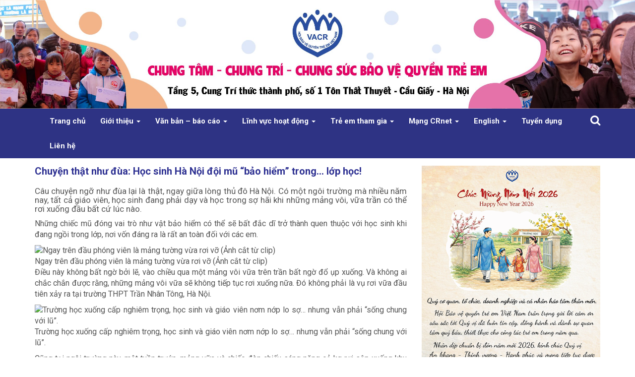

--- FILE ---
content_type: text/html; charset=UTF-8
request_url: http://treemviet.vn/chuyen-that-nhu-dua-hoc-sinh-ha-noi-doi-mu-bao-hiem-trong-lop-hoc/
body_size: 17477
content:
<!DOCTYPE html>
<html lang="vi" >
<head>
	<meta charset="UTF-8">
	<link rel="profile" href="http://gmgp.org/xfn/11" />
	<link rel="pingback" href="http://treemviet.vn/xmlrpc.php" />
	<meta name="viewport" content="width=device-width, initial-scale=1">
	<link rel="icon" href="http://treemviet.vn/wp-content/themes/treemviet/images/favicon.png" type="image/x-icon" />
	<link rel="shortcut icon" href="http://treemviet.vn/wp-content/themes/treemviet/images/favicon.png" type="image/x-icon" />
	<meta name='robots' content='index, follow, max-image-preview:large, max-snippet:-1, max-video-preview:-1' />

	<!-- This site is optimized with the Yoast SEO plugin v24.4 - https://yoast.com/wordpress/plugins/seo/ -->
	<title>Chuyện thật như đùa: Học sinh Hà Nội đội mũ “bảo hiểm” trong... lớp học! - Trẻ em Việt</title>
	<link rel="canonical" href="http://treemviet.vn/chuyen-that-nhu-dua-hoc-sinh-ha-noi-doi-mu-bao-hiem-trong-lop-hoc/" />
	<meta property="og:locale" content="vi_VN" />
	<meta property="og:type" content="article" />
	<meta property="og:title" content="Chuyện thật như đùa: Học sinh Hà Nội đội mũ “bảo hiểm” trong... lớp học! - Trẻ em Việt" />
	<meta property="og:description" content="Câu chuyện ngỡ như đùa lại là thật, ngay giữa lòng thủ đô Hà Nội. Có một ngôi trường mà nhiều năm nay, tất cả giáo viên, học sinh đang phải dạy và học trong sợ hãi khi những mảng vôi, vữa trần có thể rơi xuống đầu bất cứ lúc nào. Những chiếc mũ [&hellip;]" />
	<meta property="og:url" content="http://treemviet.vn/chuyen-that-nhu-dua-hoc-sinh-ha-noi-doi-mu-bao-hiem-trong-lop-hoc/" />
	<meta property="og:site_name" content="Trẻ em Việt" />
	<meta property="article:published_time" content="2017-10-22T14:54:57+00:00" />
	<meta property="og:image" content="http://treemviet.vn/wp-content/uploads/2017/10/photo-1-1508637554430.jpg" />
	<meta property="og:image:width" content="640" />
	<meta property="og:image:height" content="324" />
	<meta property="og:image:type" content="image/jpeg" />
	<meta name="author" content="manhhv" />
	<meta name="twitter:card" content="summary_large_image" />
	<meta name="twitter:label1" content="Được viết bởi" />
	<meta name="twitter:data1" content="manhhv" />
	<meta name="twitter:label2" content="Ước tính thời gian đọc" />
	<meta name="twitter:data2" content="4 phút" />
	<script type="application/ld+json" class="yoast-schema-graph">{"@context":"https://schema.org","@graph":[{"@type":"WebPage","@id":"http://treemviet.vn/chuyen-that-nhu-dua-hoc-sinh-ha-noi-doi-mu-bao-hiem-trong-lop-hoc/","url":"http://treemviet.vn/chuyen-that-nhu-dua-hoc-sinh-ha-noi-doi-mu-bao-hiem-trong-lop-hoc/","name":"Chuyện thật như đùa: Học sinh Hà Nội đội mũ “bảo hiểm” trong... lớp học! - Trẻ em Việt","isPartOf":{"@id":"http://treemviet.vn/#website"},"primaryImageOfPage":{"@id":"http://treemviet.vn/chuyen-that-nhu-dua-hoc-sinh-ha-noi-doi-mu-bao-hiem-trong-lop-hoc/#primaryimage"},"image":{"@id":"http://treemviet.vn/chuyen-that-nhu-dua-hoc-sinh-ha-noi-doi-mu-bao-hiem-trong-lop-hoc/#primaryimage"},"thumbnailUrl":"http://treemviet.vn/wp-content/uploads/2017/10/photo-1-1508637554430.jpg","datePublished":"2017-10-22T14:54:57+00:00","author":{"@id":"http://treemviet.vn/#/schema/person/ab2a44a0fdd47bdb17eaf0f172c2159e"},"breadcrumb":{"@id":"http://treemviet.vn/chuyen-that-nhu-dua-hoc-sinh-ha-noi-doi-mu-bao-hiem-trong-lop-hoc/#breadcrumb"},"inLanguage":"vi","potentialAction":[{"@type":"ReadAction","target":["http://treemviet.vn/chuyen-that-nhu-dua-hoc-sinh-ha-noi-doi-mu-bao-hiem-trong-lop-hoc/"]}]},{"@type":"ImageObject","inLanguage":"vi","@id":"http://treemviet.vn/chuyen-that-nhu-dua-hoc-sinh-ha-noi-doi-mu-bao-hiem-trong-lop-hoc/#primaryimage","url":"http://treemviet.vn/wp-content/uploads/2017/10/photo-1-1508637554430.jpg","contentUrl":"http://treemviet.vn/wp-content/uploads/2017/10/photo-1-1508637554430.jpg","width":640,"height":324},{"@type":"BreadcrumbList","@id":"http://treemviet.vn/chuyen-that-nhu-dua-hoc-sinh-ha-noi-doi-mu-bao-hiem-trong-lop-hoc/#breadcrumb","itemListElement":[{"@type":"ListItem","position":1,"name":"Trang chủ","item":"http://treemviet.vn/"},{"@type":"ListItem","position":2,"name":"Chuyện thật như đùa: Học sinh Hà Nội đội mũ “bảo hiểm” trong&#8230; lớp học!"}]},{"@type":"WebSite","@id":"http://treemviet.vn/#website","url":"http://treemviet.vn/","name":"Trẻ em Việt","description":"Hội Bảo Vệ Quyền Trẻ Em Việt Nam","potentialAction":[{"@type":"SearchAction","target":{"@type":"EntryPoint","urlTemplate":"http://treemviet.vn/?s={search_term_string}"},"query-input":{"@type":"PropertyValueSpecification","valueRequired":true,"valueName":"search_term_string"}}],"inLanguage":"vi"},{"@type":"Person","@id":"http://treemviet.vn/#/schema/person/ab2a44a0fdd47bdb17eaf0f172c2159e","name":"manhhv","image":{"@type":"ImageObject","inLanguage":"vi","@id":"http://treemviet.vn/#/schema/person/image/","url":"https://secure.gravatar.com/avatar/4c6fa551d17608e1e9cb758a4338dc7d0d3b49377fa0f2b6c4942454992ce5a5?s=96&d=mm&r=g","contentUrl":"https://secure.gravatar.com/avatar/4c6fa551d17608e1e9cb758a4338dc7d0d3b49377fa0f2b6c4942454992ce5a5?s=96&d=mm&r=g","caption":"manhhv"},"url":"http://treemviet.vn/author/manhhv/"}]}</script>
	<!-- / Yoast SEO plugin. -->


<link rel='dns-prefetch' href='//fonts.googleapis.com' />
<link rel="alternate" type="application/rss+xml" title="Dòng thông tin Trẻ em Việt &raquo;" href="http://treemviet.vn/feed/" />
<link rel="alternate" type="application/rss+xml" title="Trẻ em Việt &raquo; Dòng bình luận" href="http://treemviet.vn/comments/feed/" />
<link rel="alternate" type="application/rss+xml" title="Trẻ em Việt &raquo; Chuyện thật như đùa: Học sinh Hà Nội đội mũ “bảo hiểm” trong&#8230; lớp học! Dòng bình luận" href="http://treemviet.vn/chuyen-that-nhu-dua-hoc-sinh-ha-noi-doi-mu-bao-hiem-trong-lop-hoc/feed/" />
<link rel="alternate" title="oNhúng (JSON)" type="application/json+oembed" href="http://treemviet.vn/wp-json/oembed/1.0/embed?url=http%3A%2F%2Ftreemviet.vn%2Fchuyen-that-nhu-dua-hoc-sinh-ha-noi-doi-mu-bao-hiem-trong-lop-hoc%2F" />
<link rel="alternate" title="oNhúng (XML)" type="text/xml+oembed" href="http://treemviet.vn/wp-json/oembed/1.0/embed?url=http%3A%2F%2Ftreemviet.vn%2Fchuyen-that-nhu-dua-hoc-sinh-ha-noi-doi-mu-bao-hiem-trong-lop-hoc%2F&#038;format=xml" />
<style id='wp-img-auto-sizes-contain-inline-css' type='text/css'>
img:is([sizes=auto i],[sizes^="auto," i]){contain-intrinsic-size:3000px 1500px}
/*# sourceURL=wp-img-auto-sizes-contain-inline-css */
</style>
<style id='wp-emoji-styles-inline-css' type='text/css'>

	img.wp-smiley, img.emoji {
		display: inline !important;
		border: none !important;
		box-shadow: none !important;
		height: 1em !important;
		width: 1em !important;
		margin: 0 0.07em !important;
		vertical-align: -0.1em !important;
		background: none !important;
		padding: 0 !important;
	}
/*# sourceURL=wp-emoji-styles-inline-css */
</style>
<style id='wp-block-library-inline-css' type='text/css'>
:root{--wp-block-synced-color:#7a00df;--wp-block-synced-color--rgb:122,0,223;--wp-bound-block-color:var(--wp-block-synced-color);--wp-editor-canvas-background:#ddd;--wp-admin-theme-color:#007cba;--wp-admin-theme-color--rgb:0,124,186;--wp-admin-theme-color-darker-10:#006ba1;--wp-admin-theme-color-darker-10--rgb:0,107,160.5;--wp-admin-theme-color-darker-20:#005a87;--wp-admin-theme-color-darker-20--rgb:0,90,135;--wp-admin-border-width-focus:2px}@media (min-resolution:192dpi){:root{--wp-admin-border-width-focus:1.5px}}.wp-element-button{cursor:pointer}:root .has-very-light-gray-background-color{background-color:#eee}:root .has-very-dark-gray-background-color{background-color:#313131}:root .has-very-light-gray-color{color:#eee}:root .has-very-dark-gray-color{color:#313131}:root .has-vivid-green-cyan-to-vivid-cyan-blue-gradient-background{background:linear-gradient(135deg,#00d084,#0693e3)}:root .has-purple-crush-gradient-background{background:linear-gradient(135deg,#34e2e4,#4721fb 50%,#ab1dfe)}:root .has-hazy-dawn-gradient-background{background:linear-gradient(135deg,#faaca8,#dad0ec)}:root .has-subdued-olive-gradient-background{background:linear-gradient(135deg,#fafae1,#67a671)}:root .has-atomic-cream-gradient-background{background:linear-gradient(135deg,#fdd79a,#004a59)}:root .has-nightshade-gradient-background{background:linear-gradient(135deg,#330968,#31cdcf)}:root .has-midnight-gradient-background{background:linear-gradient(135deg,#020381,#2874fc)}:root{--wp--preset--font-size--normal:16px;--wp--preset--font-size--huge:42px}.has-regular-font-size{font-size:1em}.has-larger-font-size{font-size:2.625em}.has-normal-font-size{font-size:var(--wp--preset--font-size--normal)}.has-huge-font-size{font-size:var(--wp--preset--font-size--huge)}.has-text-align-center{text-align:center}.has-text-align-left{text-align:left}.has-text-align-right{text-align:right}.has-fit-text{white-space:nowrap!important}#end-resizable-editor-section{display:none}.aligncenter{clear:both}.items-justified-left{justify-content:flex-start}.items-justified-center{justify-content:center}.items-justified-right{justify-content:flex-end}.items-justified-space-between{justify-content:space-between}.screen-reader-text{border:0;clip-path:inset(50%);height:1px;margin:-1px;overflow:hidden;padding:0;position:absolute;width:1px;word-wrap:normal!important}.screen-reader-text:focus{background-color:#ddd;clip-path:none;color:#444;display:block;font-size:1em;height:auto;left:5px;line-height:normal;padding:15px 23px 14px;text-decoration:none;top:5px;width:auto;z-index:100000}html :where(.has-border-color){border-style:solid}html :where([style*=border-top-color]){border-top-style:solid}html :where([style*=border-right-color]){border-right-style:solid}html :where([style*=border-bottom-color]){border-bottom-style:solid}html :where([style*=border-left-color]){border-left-style:solid}html :where([style*=border-width]){border-style:solid}html :where([style*=border-top-width]){border-top-style:solid}html :where([style*=border-right-width]){border-right-style:solid}html :where([style*=border-bottom-width]){border-bottom-style:solid}html :where([style*=border-left-width]){border-left-style:solid}html :where(img[class*=wp-image-]){height:auto;max-width:100%}:where(figure){margin:0 0 1em}html :where(.is-position-sticky){--wp-admin--admin-bar--position-offset:var(--wp-admin--admin-bar--height,0px)}@media screen and (max-width:600px){html :where(.is-position-sticky){--wp-admin--admin-bar--position-offset:0px}}

/*# sourceURL=wp-block-library-inline-css */
</style><style id='global-styles-inline-css' type='text/css'>
:root{--wp--preset--aspect-ratio--square: 1;--wp--preset--aspect-ratio--4-3: 4/3;--wp--preset--aspect-ratio--3-4: 3/4;--wp--preset--aspect-ratio--3-2: 3/2;--wp--preset--aspect-ratio--2-3: 2/3;--wp--preset--aspect-ratio--16-9: 16/9;--wp--preset--aspect-ratio--9-16: 9/16;--wp--preset--color--black: #000000;--wp--preset--color--cyan-bluish-gray: #abb8c3;--wp--preset--color--white: #ffffff;--wp--preset--color--pale-pink: #f78da7;--wp--preset--color--vivid-red: #cf2e2e;--wp--preset--color--luminous-vivid-orange: #ff6900;--wp--preset--color--luminous-vivid-amber: #fcb900;--wp--preset--color--light-green-cyan: #7bdcb5;--wp--preset--color--vivid-green-cyan: #00d084;--wp--preset--color--pale-cyan-blue: #8ed1fc;--wp--preset--color--vivid-cyan-blue: #0693e3;--wp--preset--color--vivid-purple: #9b51e0;--wp--preset--gradient--vivid-cyan-blue-to-vivid-purple: linear-gradient(135deg,rgb(6,147,227) 0%,rgb(155,81,224) 100%);--wp--preset--gradient--light-green-cyan-to-vivid-green-cyan: linear-gradient(135deg,rgb(122,220,180) 0%,rgb(0,208,130) 100%);--wp--preset--gradient--luminous-vivid-amber-to-luminous-vivid-orange: linear-gradient(135deg,rgb(252,185,0) 0%,rgb(255,105,0) 100%);--wp--preset--gradient--luminous-vivid-orange-to-vivid-red: linear-gradient(135deg,rgb(255,105,0) 0%,rgb(207,46,46) 100%);--wp--preset--gradient--very-light-gray-to-cyan-bluish-gray: linear-gradient(135deg,rgb(238,238,238) 0%,rgb(169,184,195) 100%);--wp--preset--gradient--cool-to-warm-spectrum: linear-gradient(135deg,rgb(74,234,220) 0%,rgb(151,120,209) 20%,rgb(207,42,186) 40%,rgb(238,44,130) 60%,rgb(251,105,98) 80%,rgb(254,248,76) 100%);--wp--preset--gradient--blush-light-purple: linear-gradient(135deg,rgb(255,206,236) 0%,rgb(152,150,240) 100%);--wp--preset--gradient--blush-bordeaux: linear-gradient(135deg,rgb(254,205,165) 0%,rgb(254,45,45) 50%,rgb(107,0,62) 100%);--wp--preset--gradient--luminous-dusk: linear-gradient(135deg,rgb(255,203,112) 0%,rgb(199,81,192) 50%,rgb(65,88,208) 100%);--wp--preset--gradient--pale-ocean: linear-gradient(135deg,rgb(255,245,203) 0%,rgb(182,227,212) 50%,rgb(51,167,181) 100%);--wp--preset--gradient--electric-grass: linear-gradient(135deg,rgb(202,248,128) 0%,rgb(113,206,126) 100%);--wp--preset--gradient--midnight: linear-gradient(135deg,rgb(2,3,129) 0%,rgb(40,116,252) 100%);--wp--preset--font-size--small: 13px;--wp--preset--font-size--medium: 20px;--wp--preset--font-size--large: 36px;--wp--preset--font-size--x-large: 42px;--wp--preset--spacing--20: 0.44rem;--wp--preset--spacing--30: 0.67rem;--wp--preset--spacing--40: 1rem;--wp--preset--spacing--50: 1.5rem;--wp--preset--spacing--60: 2.25rem;--wp--preset--spacing--70: 3.38rem;--wp--preset--spacing--80: 5.06rem;--wp--preset--shadow--natural: 6px 6px 9px rgba(0, 0, 0, 0.2);--wp--preset--shadow--deep: 12px 12px 50px rgba(0, 0, 0, 0.4);--wp--preset--shadow--sharp: 6px 6px 0px rgba(0, 0, 0, 0.2);--wp--preset--shadow--outlined: 6px 6px 0px -3px rgb(255, 255, 255), 6px 6px rgb(0, 0, 0);--wp--preset--shadow--crisp: 6px 6px 0px rgb(0, 0, 0);}:where(.is-layout-flex){gap: 0.5em;}:where(.is-layout-grid){gap: 0.5em;}body .is-layout-flex{display: flex;}.is-layout-flex{flex-wrap: wrap;align-items: center;}.is-layout-flex > :is(*, div){margin: 0;}body .is-layout-grid{display: grid;}.is-layout-grid > :is(*, div){margin: 0;}:where(.wp-block-columns.is-layout-flex){gap: 2em;}:where(.wp-block-columns.is-layout-grid){gap: 2em;}:where(.wp-block-post-template.is-layout-flex){gap: 1.25em;}:where(.wp-block-post-template.is-layout-grid){gap: 1.25em;}.has-black-color{color: var(--wp--preset--color--black) !important;}.has-cyan-bluish-gray-color{color: var(--wp--preset--color--cyan-bluish-gray) !important;}.has-white-color{color: var(--wp--preset--color--white) !important;}.has-pale-pink-color{color: var(--wp--preset--color--pale-pink) !important;}.has-vivid-red-color{color: var(--wp--preset--color--vivid-red) !important;}.has-luminous-vivid-orange-color{color: var(--wp--preset--color--luminous-vivid-orange) !important;}.has-luminous-vivid-amber-color{color: var(--wp--preset--color--luminous-vivid-amber) !important;}.has-light-green-cyan-color{color: var(--wp--preset--color--light-green-cyan) !important;}.has-vivid-green-cyan-color{color: var(--wp--preset--color--vivid-green-cyan) !important;}.has-pale-cyan-blue-color{color: var(--wp--preset--color--pale-cyan-blue) !important;}.has-vivid-cyan-blue-color{color: var(--wp--preset--color--vivid-cyan-blue) !important;}.has-vivid-purple-color{color: var(--wp--preset--color--vivid-purple) !important;}.has-black-background-color{background-color: var(--wp--preset--color--black) !important;}.has-cyan-bluish-gray-background-color{background-color: var(--wp--preset--color--cyan-bluish-gray) !important;}.has-white-background-color{background-color: var(--wp--preset--color--white) !important;}.has-pale-pink-background-color{background-color: var(--wp--preset--color--pale-pink) !important;}.has-vivid-red-background-color{background-color: var(--wp--preset--color--vivid-red) !important;}.has-luminous-vivid-orange-background-color{background-color: var(--wp--preset--color--luminous-vivid-orange) !important;}.has-luminous-vivid-amber-background-color{background-color: var(--wp--preset--color--luminous-vivid-amber) !important;}.has-light-green-cyan-background-color{background-color: var(--wp--preset--color--light-green-cyan) !important;}.has-vivid-green-cyan-background-color{background-color: var(--wp--preset--color--vivid-green-cyan) !important;}.has-pale-cyan-blue-background-color{background-color: var(--wp--preset--color--pale-cyan-blue) !important;}.has-vivid-cyan-blue-background-color{background-color: var(--wp--preset--color--vivid-cyan-blue) !important;}.has-vivid-purple-background-color{background-color: var(--wp--preset--color--vivid-purple) !important;}.has-black-border-color{border-color: var(--wp--preset--color--black) !important;}.has-cyan-bluish-gray-border-color{border-color: var(--wp--preset--color--cyan-bluish-gray) !important;}.has-white-border-color{border-color: var(--wp--preset--color--white) !important;}.has-pale-pink-border-color{border-color: var(--wp--preset--color--pale-pink) !important;}.has-vivid-red-border-color{border-color: var(--wp--preset--color--vivid-red) !important;}.has-luminous-vivid-orange-border-color{border-color: var(--wp--preset--color--luminous-vivid-orange) !important;}.has-luminous-vivid-amber-border-color{border-color: var(--wp--preset--color--luminous-vivid-amber) !important;}.has-light-green-cyan-border-color{border-color: var(--wp--preset--color--light-green-cyan) !important;}.has-vivid-green-cyan-border-color{border-color: var(--wp--preset--color--vivid-green-cyan) !important;}.has-pale-cyan-blue-border-color{border-color: var(--wp--preset--color--pale-cyan-blue) !important;}.has-vivid-cyan-blue-border-color{border-color: var(--wp--preset--color--vivid-cyan-blue) !important;}.has-vivid-purple-border-color{border-color: var(--wp--preset--color--vivid-purple) !important;}.has-vivid-cyan-blue-to-vivid-purple-gradient-background{background: var(--wp--preset--gradient--vivid-cyan-blue-to-vivid-purple) !important;}.has-light-green-cyan-to-vivid-green-cyan-gradient-background{background: var(--wp--preset--gradient--light-green-cyan-to-vivid-green-cyan) !important;}.has-luminous-vivid-amber-to-luminous-vivid-orange-gradient-background{background: var(--wp--preset--gradient--luminous-vivid-amber-to-luminous-vivid-orange) !important;}.has-luminous-vivid-orange-to-vivid-red-gradient-background{background: var(--wp--preset--gradient--luminous-vivid-orange-to-vivid-red) !important;}.has-very-light-gray-to-cyan-bluish-gray-gradient-background{background: var(--wp--preset--gradient--very-light-gray-to-cyan-bluish-gray) !important;}.has-cool-to-warm-spectrum-gradient-background{background: var(--wp--preset--gradient--cool-to-warm-spectrum) !important;}.has-blush-light-purple-gradient-background{background: var(--wp--preset--gradient--blush-light-purple) !important;}.has-blush-bordeaux-gradient-background{background: var(--wp--preset--gradient--blush-bordeaux) !important;}.has-luminous-dusk-gradient-background{background: var(--wp--preset--gradient--luminous-dusk) !important;}.has-pale-ocean-gradient-background{background: var(--wp--preset--gradient--pale-ocean) !important;}.has-electric-grass-gradient-background{background: var(--wp--preset--gradient--electric-grass) !important;}.has-midnight-gradient-background{background: var(--wp--preset--gradient--midnight) !important;}.has-small-font-size{font-size: var(--wp--preset--font-size--small) !important;}.has-medium-font-size{font-size: var(--wp--preset--font-size--medium) !important;}.has-large-font-size{font-size: var(--wp--preset--font-size--large) !important;}.has-x-large-font-size{font-size: var(--wp--preset--font-size--x-large) !important;}
/*# sourceURL=global-styles-inline-css */
</style>

<style id='classic-theme-styles-inline-css' type='text/css'>
/*! This file is auto-generated */
.wp-block-button__link{color:#fff;background-color:#32373c;border-radius:9999px;box-shadow:none;text-decoration:none;padding:calc(.667em + 2px) calc(1.333em + 2px);font-size:1.125em}.wp-block-file__button{background:#32373c;color:#fff;text-decoration:none}
/*# sourceURL=/wp-includes/css/classic-themes.min.css */
</style>
<link rel='stylesheet' id='reset-css-css' href='http://treemviet.vn/wp-content/themes/treemviet/css/reset.css?ver=6.9' type='text/css' media='all' />
<link rel='stylesheet' id='icofont-css-css' href='http://treemviet.vn/wp-content/themes/treemviet/css/icofont.css?ver=6.9' type='text/css' media='all' />
<link rel='stylesheet' id='fontawesome-css-css' href='http://treemviet.vn/wp-content/themes/treemviet/css/font-awesome.min.css?ver=6.9' type='text/css' media='all' />
<link rel='stylesheet' id='bootstrap-css-css' href='http://treemviet.vn/wp-content/themes/treemviet/css/bootstrap.min.css?ver=6.9' type='text/css' media='all' />
<link rel='stylesheet' id='jquery-ui-css-css' href='http://treemviet.vn/wp-content/themes/treemviet/css/jquery-ui.min.css?ver=6.9' type='text/css' media='all' />
<link rel='stylesheet' id='slick-css-css' href='http://treemviet.vn/wp-content/themes/treemviet/plugins/slick/slick.css?ver=6.9' type='text/css' media='all' />
<link rel='stylesheet' id='slick-theme-css-css' href='http://treemviet.vn/wp-content/themes/treemviet/plugins/slick/slick-theme.css?ver=6.9' type='text/css' media='all' />
<link rel='stylesheet' id='style-main-css-css' href='http://treemviet.vn/wp-content/themes/treemviet/style.css?ver=6.9' type='text/css' media='all' />
<link rel='stylesheet' id='media-css-css' href='http://treemviet.vn/wp-content/themes/treemviet/css/media.css?ver=6.9' type='text/css' media='all' />
<link rel='stylesheet' id='roboto-font-style-css-css' href='https://fonts.googleapis.com/css?family=Roboto%3A400%2C700%2C700i&#038;subset=vietnamese&#038;ver=6.9' type='text/css' media='all' />
<style id='akismet-widget-style-inline-css' type='text/css'>

			.a-stats {
				--akismet-color-mid-green: #357b49;
				--akismet-color-white: #fff;
				--akismet-color-light-grey: #f6f7f7;

				max-width: 350px;
				width: auto;
			}

			.a-stats * {
				all: unset;
				box-sizing: border-box;
			}

			.a-stats strong {
				font-weight: 600;
			}

			.a-stats a.a-stats__link,
			.a-stats a.a-stats__link:visited,
			.a-stats a.a-stats__link:active {
				background: var(--akismet-color-mid-green);
				border: none;
				box-shadow: none;
				border-radius: 8px;
				color: var(--akismet-color-white);
				cursor: pointer;
				display: block;
				font-family: -apple-system, BlinkMacSystemFont, 'Segoe UI', 'Roboto', 'Oxygen-Sans', 'Ubuntu', 'Cantarell', 'Helvetica Neue', sans-serif;
				font-weight: 500;
				padding: 12px;
				text-align: center;
				text-decoration: none;
				transition: all 0.2s ease;
			}

			/* Extra specificity to deal with TwentyTwentyOne focus style */
			.widget .a-stats a.a-stats__link:focus {
				background: var(--akismet-color-mid-green);
				color: var(--akismet-color-white);
				text-decoration: none;
			}

			.a-stats a.a-stats__link:hover {
				filter: brightness(110%);
				box-shadow: 0 4px 12px rgba(0, 0, 0, 0.06), 0 0 2px rgba(0, 0, 0, 0.16);
			}

			.a-stats .count {
				color: var(--akismet-color-white);
				display: block;
				font-size: 1.5em;
				line-height: 1.4;
				padding: 0 13px;
				white-space: nowrap;
			}
		
/*# sourceURL=akismet-widget-style-inline-css */
</style>
<link rel='stylesheet' id='__EPYT__style-css' href='http://treemviet.vn/wp-content/plugins/youtube-embed-plus/styles/ytprefs.min.css?ver=14.2.1.3' type='text/css' media='all' />
<style id='__EPYT__style-inline-css' type='text/css'>

                .epyt-gallery-thumb {
                        width: 33.333%;
                }
                
/*# sourceURL=__EPYT__style-inline-css */
</style>
<script type="text/javascript" src="http://treemviet.vn/wp-includes/js/jquery/jquery.min.js?ver=3.7.1" id="jquery-core-js"></script>
<script type="text/javascript" src="http://treemviet.vn/wp-includes/js/jquery/jquery-migrate.min.js?ver=3.4.1" id="jquery-migrate-js"></script>
<script type="text/javascript" id="__ytprefs__-js-extra">
/* <![CDATA[ */
var _EPYT_ = {"ajaxurl":"http://treemviet.vn/wp-admin/admin-ajax.php","security":"3d77cf977e","gallery_scrolloffset":"20","eppathtoscripts":"http://treemviet.vn/wp-content/plugins/youtube-embed-plus/scripts/","eppath":"http://treemviet.vn/wp-content/plugins/youtube-embed-plus/","epresponsiveselector":"[\"iframe.__youtube_prefs_widget__\"]","epdovol":"1","version":"14.2.1.3","evselector":"iframe.__youtube_prefs__[src], iframe[src*=\"youtube.com/embed/\"], iframe[src*=\"youtube-nocookie.com/embed/\"]","ajax_compat":"","maxres_facade":"eager","ytapi_load":"light","pause_others":"","stopMobileBuffer":"1","facade_mode":"","not_live_on_channel":"","vi_active":"","vi_js_posttypes":[]};
//# sourceURL=__ytprefs__-js-extra
/* ]]> */
</script>
<script type="text/javascript" src="http://treemviet.vn/wp-content/plugins/youtube-embed-plus/scripts/ytprefs.min.js?ver=14.2.1.3" id="__ytprefs__-js"></script>
<link rel="https://api.w.org/" href="http://treemviet.vn/wp-json/" /><link rel="alternate" title="JSON" type="application/json" href="http://treemviet.vn/wp-json/wp/v2/posts/311" /><link rel="EditURI" type="application/rsd+xml" title="RSD" href="http://treemviet.vn/xmlrpc.php?rsd" />
<meta name="generator" content="WordPress 6.9" />
<link rel='shortlink' href='http://treemviet.vn/?p=311' />
<script async src="https://pagead2.googlesyndication.com/pagead/js/adsbygoogle.js?client=ca-pub-1217260016319810"
     crossorigin="anonymous"></script><style type="text/css">.recentcomments a{display:inline !important;padding:0 !important;margin:0 !important;}</style>	<!-- Google Tag Manager -->
	<script>(function(w,d,s,l,i){w[l]=w[l]||[];w[l].push({'gtm.start':
	new Date().getTime(),event:'gtm.js'});var f=d.getElementsByTagName(s)[0],
	j=d.createElement(s),dl=l!='dataLayer'?'&l='+l:'';j.async=true;j.src=
	'https://www.googletagmanager.com/gtm.js?id='+i+dl;f.parentNode.insertBefore(j,f);
	})(window,document,'script','dataLayer','GTM-TBHQ2QBJ');</script>
	<!-- End Google Tag Manager -->
	<!-- Global site tag (gtag.js) - Google Analytics -->
	<script async src="https://www.googletagmanager.com/gtag/js?id=UA-108450264-1"></script>
	<script>
	  window.dataLayer = window.dataLayer || [];
	  function gtag(){dataLayer.push(arguments);}
	  gtag('js', new Date());

	  gtag('config', 'UA-108450264-1');
	</script>
	<meta name="google-site-verification" content="NzMnpYsONDAEAgysqqHUeTqni3ACWlVybrsL7J76XhI" />
</head>
<body class="wp-singular post-template-default single single-post postid-311 single-format-standard wp-theme-treemviet" >
	<!-- Google Tag Manager (noscript) -->
	<noscript><iframe src="https://www.googletagmanager.com/ns.html?id=GTM-TBHQ2QBJ"
	height="0" width="0" style="display:none;visibility:hidden"></iframe></noscript>
	<!-- End Google Tag Manager (noscript) -->
	<header id="header">
		<img src="http://treemviet.vn/wp-content/themes/treemviet/images/banner-tren.jpg" class="img-responsive" alt="Banner">
	</header><!-- /Header -->

	<nav class="navbar menu" role="navigation">
		<div class="container">
			<!-- Brand and toggle get grouped for better mobile display -->
			<div class="inner">
				<div class="navbar-header">
					<button type="button" class="navbar-toggle" data-toggle="collapse" data-target=".navbar-ex1-collapse">
						<span class="sr-only">Toggle navigation</span>
						<span class="icon-bar top"></span>
						<span class="icon-bar middle"></span>
						<span class="icon-bar bottom"></span>
					</button>
				</div>

				<!-- Collect the nav links, forms, and other content for toggling -->
				<div class="collapse navbar-collapse navbar-ex1-collapse"><ul id="menu-primary-menu" class="nav navbar-nav"><li id="menu-item-4" class="menu-item menu-item-type-custom menu-item-object-custom menu-item-4"><a title="Trang chủ" href="/">Trang chủ</a></li>
<li id="menu-item-2887" class="menu-item menu-item-type-taxonomy menu-item-object-category menu-item-has-children menu-item-2887 dropdown"><a title="Giới thiệu" href="#" data-toggle="dropdown" class="dropdown-toggle" aria-haspopup="true">Giới thiệu <span class="caret"></span></a>
<ul role="menu" class=" dropdown-menu">
	<li id="menu-item-3941" class="menu-item menu-item-type-post_type menu-item-object-post menu-item-3941"><a title="Lịch sử hình thành" href="http://treemviet.vn/lich-su-hinh-thanh/">Lịch sử hình thành</a></li>
	<li id="menu-item-3940" class="menu-item menu-item-type-post_type menu-item-object-post menu-item-3940"><a title="Tầm nhìn sứ mệnh" href="http://treemviet.vn/tam-nhin-su-menh/">Tầm nhìn sứ mệnh</a></li>
	<li id="menu-item-4212" class="menu-item menu-item-type-custom menu-item-object-custom menu-item-has-children menu-item-4212 dropdown"><a title="Các kỳ Đại hội" href="#">Các kỳ Đại hội</a>
	<ul role="menu" class=" dropdown-menu">
		<li id="menu-item-4217" class="menu-item menu-item-type-taxonomy menu-item-object-category menu-item-4217"><a title="Kỳ Đại hội lần I" href="http://treemviet.vn/gioi-thieu/cac-ky-dai-hoi/ky-dai-hoi-lan-i/">Kỳ Đại hội lần I</a></li>
		<li id="menu-item-4209" class="menu-item menu-item-type-taxonomy menu-item-object-category menu-item-4209"><a title="Kỳ Đại hội lần II" href="http://treemviet.vn/gioi-thieu/cac-ky-dai-hoi/ky-dai-hoi-lan-ii/">Kỳ Đại hội lần II</a></li>
		<li id="menu-item-4210" class="menu-item menu-item-type-taxonomy menu-item-object-category menu-item-4210"><a title="Kỳ Đại hội lần III" href="http://treemviet.vn/gioi-thieu/cac-ky-dai-hoi/ky-dai-hoi-lan-iii/">Kỳ Đại hội lần III</a></li>
		<li id="menu-item-4211" class="menu-item menu-item-type-taxonomy menu-item-object-category menu-item-4211"><a title="Kỳ Đại hội lần IV" href="http://treemviet.vn/gioi-thieu/cac-ky-dai-hoi/ky-dai-hoi-lan-iv/">Kỳ Đại hội lần IV</a></li>
	</ul>
</li>
	<li id="menu-item-3938" class="menu-item menu-item-type-post_type menu-item-object-post menu-item-3938"><a title="Điều lệ" href="http://treemviet.vn/dieu-le-huong-dan-thuc-hien-dieu-le/">Điều lệ</a></li>
	<li id="menu-item-4497" class="menu-item menu-item-type-post_type menu-item-object-post menu-item-4497"><a title="Quy chế ứng xử" href="http://treemviet.vn/qd-so-88-quyet-dinh-ban-hanh-quy-tac-ung-xu-cua-can-bo/">Quy chế ứng xử</a></li>
	<li id="menu-item-3937" class="menu-item menu-item-type-post_type menu-item-object-post menu-item-3937"><a title="Quy chế hoạt động" href="http://treemviet.vn/quy-che-hoat-dong/">Quy chế hoạt động</a></li>
	<li id="menu-item-3936" class="menu-item menu-item-type-post_type menu-item-object-post menu-item-3936"><a title="Nhiệm vụ nhà nước giao" href="http://treemviet.vn/nhiem-vu-chinh-tri-cua-hoi-duoc-nha-nuoc-giao/">Nhiệm vụ nhà nước giao</a></li>
	<li id="menu-item-3935" class="menu-item menu-item-type-post_type menu-item-object-post menu-item-3935"><a title="Chiến lược hoạt động" href="http://treemviet.vn/chien-luoc-hoat-dong/">Chiến lược hoạt động</a></li>
	<li id="menu-item-3934" class="menu-item menu-item-type-post_type menu-item-object-post menu-item-3934"><a title="Cơ cấu tổ chức, nhân sự" href="http://treemviet.vn/co-cau-to-chuc-nhan-su/">Cơ cấu tổ chức, nhân sự</a></li>
	<li id="menu-item-3933" class="menu-item menu-item-type-post_type menu-item-object-post menu-item-3933"><a title="Thành tích của Hội" href="http://treemviet.vn/thanh-tich-cua-hoi-bao-ve-quyen-tre-em-viet-nam-qua-cac-thoi-ky/">Thành tích của Hội</a></li>
</ul>
</li>
<li id="menu-item-3942" class="menu-item menu-item-type-taxonomy menu-item-object-category menu-item-has-children menu-item-3942 dropdown"><a title="Văn bản - báo cáo" href="#" data-toggle="dropdown" class="dropdown-toggle" aria-haspopup="true">Văn bản &#8211; báo cáo <span class="caret"></span></a>
<ul role="menu" class=" dropdown-menu">
	<li id="menu-item-3943" class="menu-item menu-item-type-taxonomy menu-item-object-category menu-item-3943"><a title="Báo cáo" href="http://treemviet.vn/van-ban-bao-cao/bao-cao/">Báo cáo</a></li>
	<li id="menu-item-3946" class="menu-item menu-item-type-taxonomy menu-item-object-category menu-item-3946"><a title="Văn bản hướng dẫn - chỉ đạo" href="http://treemviet.vn/van-ban-bao-cao/van-ban-huong-dan-chi-dao/">Văn bản hướng dẫn &#8211; chỉ đạo</a></li>
	<li id="menu-item-3944" class="menu-item menu-item-type-taxonomy menu-item-object-category menu-item-3944"><a title="Góp ý - khuyến nghị" href="http://treemviet.vn/van-ban-bao-cao/gop-y-khuyen-nghi/">Góp ý &#8211; khuyến nghị</a></li>
	<li id="menu-item-3945" class="menu-item menu-item-type-taxonomy menu-item-object-category menu-item-3945"><a title="Nghiên cứu - khảo sát" href="http://treemviet.vn/van-ban-bao-cao/nghien-cuu-khao-sat/">Nghiên cứu &#8211; khảo sát</a></li>
	<li id="menu-item-3947" class="menu-item menu-item-type-taxonomy menu-item-object-category menu-item-3947"><a title="Văn bản quy phạm pháp luật" href="http://treemviet.vn/van-ban-bao-cao/van-ban-quy-pham-phap-luat/">Văn bản quy phạm pháp luật</a></li>
</ul>
</li>
<li id="menu-item-3948" class="menu-item menu-item-type-taxonomy menu-item-object-category menu-item-has-children menu-item-3948 dropdown"><a title="Lĩnh vực hoạt động" href="#" data-toggle="dropdown" class="dropdown-toggle" aria-haspopup="true">Lĩnh vực hoạt động <span class="caret"></span></a>
<ul role="menu" class=" dropdown-menu">
	<li id="menu-item-3953" class="menu-item menu-item-type-taxonomy menu-item-object-category menu-item-3953"><a title="Truyền thông - sự kiện" href="http://treemviet.vn/tin-noi-bat/truyen-thong-su-kien/">Truyền thông &#8211; sự kiện</a></li>
	<li id="menu-item-3951" class="menu-item menu-item-type-taxonomy menu-item-object-category menu-item-3951"><a title="Tham vấn, góp ý chính sách" href="http://treemviet.vn/tin-noi-bat/tham-van-gop-y-chinh-sach/">Tham vấn, góp ý chính sách</a></li>
	<li id="menu-item-3952" class="menu-item menu-item-type-taxonomy menu-item-object-category menu-item-3952"><a title="Tổ chức - nâng cao năng lực" href="http://treemviet.vn/tin-noi-bat/to-chuc-nang-cao-nang-luc/">Tổ chức &#8211; nâng cao năng lực</a></li>
	<li id="menu-item-3949" class="menu-item menu-item-type-taxonomy menu-item-object-category menu-item-3949"><a title="Hỗ trợ, tư vấn cho trẻ em" href="http://treemviet.vn/tin-noi-bat/ho-tro-tu-van-cho-tre-em/">Hỗ trợ, tư vấn cho trẻ em</a></li>
	<li id="menu-item-3950" class="menu-item menu-item-type-taxonomy menu-item-object-category menu-item-3950"><a title="Hợp tác quốc tế" href="http://treemviet.vn/tin-noi-bat/hop-tac-quoc-te/">Hợp tác quốc tế</a></li>
</ul>
</li>
<li id="menu-item-3954" class="menu-item menu-item-type-taxonomy menu-item-object-category menu-item-has-children menu-item-3954 dropdown"><a title="Trẻ em tham gia" href="#" data-toggle="dropdown" class="dropdown-toggle" aria-haspopup="true">Trẻ em tham gia <span class="caret"></span></a>
<ul role="menu" class=" dropdown-menu">
	<li id="menu-item-3957" class="menu-item menu-item-type-taxonomy menu-item-object-category menu-item-3957"><a title="Tiếng nói trẻ em" href="http://treemviet.vn/tre-em-tham-gia/tieng-noi-tre-em/">Tiếng nói trẻ em</a></li>
	<li id="menu-item-3955" class="menu-item menu-item-type-taxonomy menu-item-object-category menu-item-3955"><a title="Kiến thức - kỹ năng cho trẻ" href="http://treemviet.vn/tre-em-tham-gia/kien-thuc-ky-nang-cho-tre/">Kiến thức &#8211; kỹ năng cho trẻ</a></li>
	<li id="menu-item-3956" class="menu-item menu-item-type-taxonomy menu-item-object-category menu-item-3956"><a title="Sáng kiến trẻ em" href="http://treemviet.vn/tre-em-tham-gia/sang-kien-tre-em/">Sáng kiến trẻ em</a></li>
</ul>
</li>
<li id="menu-item-3958" class="menu-item menu-item-type-taxonomy menu-item-object-category menu-item-has-children menu-item-3958 dropdown"><a title="Mạng CRnet" href="#" data-toggle="dropdown" class="dropdown-toggle" aria-haspopup="true">Mạng CRnet <span class="caret"></span></a>
<ul role="menu" class=" dropdown-menu">
	<li id="menu-item-3961" class="menu-item menu-item-type-taxonomy menu-item-object-category menu-item-3961"><a title="Quy chế hoạt động mạng lưới" href="http://treemviet.vn/mang-crnet/quy-che-hoat-dong-mang-luoi/">Quy chế hoạt động mạng lưới</a></li>
	<li id="menu-item-3960" class="menu-item menu-item-type-taxonomy menu-item-object-category menu-item-3960"><a title="Danh sách thành viên" href="http://treemviet.vn/mang-crnet/danh-sach-thanh-vien/">Danh sách thành viên</a></li>
	<li id="menu-item-3959" class="menu-item menu-item-type-taxonomy menu-item-object-category menu-item-3959"><a title="Các hoạt động - trao đổi" href="http://treemviet.vn/mang-crnet/cac-hoat-dong-trao-doi/">Các hoạt động &#8211; trao đổi</a></li>
	<li id="menu-item-3962" class="menu-item menu-item-type-taxonomy menu-item-object-category menu-item-3962"><a title="Sơ đồ mạng lưới CSOs" href="http://treemviet.vn/mang-crnet/so-do-mang-luoi-csos/">Sơ đồ mạng lưới CSOs</a></li>
</ul>
</li>
<li id="menu-item-3979" class="menu-item menu-item-type-taxonomy menu-item-object-category menu-item-has-children menu-item-3979 dropdown"><a title="English" href="#" data-toggle="dropdown" class="dropdown-toggle" aria-haspopup="true">English <span class="caret"></span></a>
<ul role="menu" class=" dropdown-menu">
	<li id="menu-item-3980" class="menu-item menu-item-type-taxonomy menu-item-object-category menu-item-3980"><a title="VACR Introduction" href="http://treemviet.vn/english/vacr-introduction/">VACR Introduction</a></li>
	<li id="menu-item-3981" class="menu-item menu-item-type-taxonomy menu-item-object-category menu-item-3981"><a title="Activities" href="http://treemviet.vn/english/activities/">Activities</a></li>
	<li id="menu-item-3982" class="menu-item menu-item-type-taxonomy menu-item-object-category menu-item-3982"><a title="Reference documents" href="http://treemviet.vn/english/reference-documents/">Reference documents</a></li>
</ul>
</li>
<li id="menu-item-4348" class="menu-item menu-item-type-taxonomy menu-item-object-category menu-item-4348"><a title="Tuyển dụng" href="http://treemviet.vn/tuyen-dung/">Tuyển dụng</a></li>
<li id="menu-item-3967" class="menu-item menu-item-type-post_type menu-item-object-page menu-item-3967"><a title="Liên hệ" href="http://treemviet.vn/lien-he/">Liên hệ</a></li>
</ul></div>				<div class="search">
					<i class="fa fa-search" aria-hidden="true"></i>
					<form id="searchform" action="http://treemviet.vn" method="GET" role="form">
						<div class="group">
							<input type="text" name="s" id="" placeholder="Nhập từ khóa...">
							<button type="submit">Tìm kiếm</button>
						</div>

					</form>
				</div>
			</div><!-- /Inner -->
		</div>
	</nav><!-- /Menu -->


	<div class="wrapper">

		<div class="container">

			<div class="inner">

				<div class="row">

					<div class="page-content">

						<div class="col-sm-8 page-main">

							<div class="content">

								<div class="single-content">

																			<h1 class="archive-title">
											Chuyện thật như đùa: Học sinh Hà Nội đội mũ “bảo hiểm” trong&#8230; lớp học!										</h1>
										<div class="entry-content">
											<h2 class="fon33 mt1 sapo">Câu chuyện ngỡ như đùa lại là thật, ngay giữa lòng thủ đô Hà Nội. Có một ngôi trường mà nhiều năm nay, tất cả giáo viên, học sinh đang phải dạy và học trong sợ hãi khi những mảng vôi, vữa trần có thể rơi xuống đầu bất cứ lúc nào.</h2>
<div id="divNewsContent" class="fon34 mt3 mr2 fon43 detail-content">
<p>Những chiếc mũ đóng vai trò như vật bảo hiểm có thể sẽ bất đắc dĩ trở thành quen thuộc với học sinh khi đang ngồi trong lớp, nơi vốn đáng ra là rất an toàn đối với các em.</p>
<div class="VCSortableInPreviewMode">
<div><img decoding="async" id="img_9bdc5020-b6cc-11e7-a28f-415381e7ee7b" src="https://dantricdn.com/thumb_w/640/2017/photo-1-1508637554430.jpg" alt="Ngay trên đầu phóng viên là mảng tường vừa rơi vỡ (Ảnh cắt từ clip)" data-original="https://dantricdn.com/2017/photo-1-1508637554430.jpg" /></div>
<div class="PhotoCMS_Caption">Ngay trên đầu phóng viên là mảng tường vừa rơi vỡ (Ảnh cắt từ clip)</div>
</div>
<p>Điều này không bất ngờ bởi lẽ, vào chiều qua một mảng vôi vữa trên trần bất ngờ đổ ụp xuống. Và không ai chắc chắn được rằng, những mảng vôi vữa sẽ không tiếp tục rơi xuống nữa. Đó không phải là vụ rơi vữa đầu tiên xảy ra tại trường THPT Trần Nhân Tông, Hà Nội.</p>
<div class="VCSortableInPreviewMode">
<div><img decoding="async" id="img_9c367e10-b6cc-11e7-8649-cd98f281dcc1" src="https://dantricdn.com/thumb_w/640/2017/photo-2-1508637555120.jpg" alt="" data-original="https://dantricdn.com/2017/photo-2-1508637555120.jpg" /></div>
</div>
<div class="VCSortableInPreviewMode">
<div><img decoding="async" id="img_9ca25f40-b6cc-11e7-8649-cd98f281dcc1" src="https://dantricdn.com/thumb_w/640/2017/photo-3-1508637555733.jpg" alt="
Trường học xuống cấp nghiêm trọng, học sinh và giáo viên nơm nớp lo sợ… nhưng vẫn phải “sống chung với lũ”.
" data-original="https://dantricdn.com/2017/photo-3-1508637555733.jpg" /></div>
<div class="PhotoCMS_Caption">
<p>Trường học xuống cấp nghiêm trọng, học sinh và giáo viên nơm nớp lo sợ… nhưng vẫn phải “sống chung với lũ”.</p>
</div>
</div>
<p>Cũng tại ngôi trường này, một tuần trước, mảng vữa và chiếc đèn chiếu sáng nặng cả kg rơi sập xuống khu vực bàn giáo viên. Tuy nhiên, rất may là không có thương tích nào xảy ra vì thời điểm xảy ra sự cố đúng vào hôm cả trường được nghỉ. Theo ghi nhận, tâm trạng chung của các học sinh là vô cùng lo lắng, bất an và không muốn đến trường vì sợ một ngày nào đó, nạn nhân sẽ chính là mình.</p>
<div class="VCSortableInPreviewMode">
<div><img decoding="async" id="img_9ca71a30-b6cc-11e7-a28f-415381e7ee7b" src="https://dantricdn.com/2017/photo-4-1508637555388.jpg" alt="Đây không phải lần đầu tiên tình trạng rơi lở xảy ra tại ngôi trường này." data-original="https://dantricdn.com/2017/photo-4-1508637555388.jpg" /></div>
<div class="PhotoCMS_Caption">Đây không phải lần đầu tiên tình trạng rơi lở xảy ra tại ngôi trường này.</div>
</div>
<p>Để hạn chế nguy cơ rơi vữa, một biện pháp tình thế được nhà trường đưa ra là chọc những điểm bị rạn nứt có khả năng rơi lở. Tuy nhiên, việc đảm bảo an toàn vẫn chưa thực sự được tuyệt đối. Khi Sở GD&amp;ĐT Hà Nội đã có biên bản đánh giá nhiều phòng học tại đây không đảm bảo an toàn vì kết cấu công trình tiềm ẩn nhiều mối nguy hiểm, tường trụ xuất hiện nhiều vết nứt lớn.</p>
<div class="VCSortableInPreviewMode IMSCurrentEditorEditObject">
<div><img decoding="async" id="img_9cabfc30-b6cc-11e7-a28f-415381e7ee7b" src="https://dantricdn.com/thumb_w/640/2017/photo-5-1508637555368.jpg" alt="
Phương án cải tạo xây mới trường vẫn chưa biết bao giờ được triển khai.
" data-original="https://dantricdn.com/2017/photo-5-1508637555368.jpg" /></div>
<div class="PhotoCMS_Caption">
<p>Phương án cải tạo xây mới trường vẫn chưa biết bao giờ được triển khai.</p>
</div>
</div>
<p>Phương án cải tạo xây mới trường này cũng đã được đưa ra. Tuy nhiên, dù các thủ tục đã được hoàn tất cách đây gần 1 năm nhưng vì lý do chưa được UBND TP Hà Nội cấp kinh phí nên dự án cải tạo xây mới chưa biết đến bao giờ mới được triển khai. Trong khi chờ nguồn kinh phí đó, thì hàng ngày hơn 1.500 học sinh và thầy cô vẫn đang học bài trong nơm nớp lo sợ vì lở tường rơi vữa.</p>
</div>
<p style="text-align: right;"><strong>Nguồn dantri.com.vn</strong></p>
										</div>
																		
									<div class="social">

									    <p>Chia sẻ bài viết:</p> 

									    <!--Facebook-->

									    <a class="facebook" href="http://facebook.com/sharer.php?u=http://treemviet.vn/chuyen-that-nhu-dua-hoc-sinh-ha-noi-doi-mu-bao-hiem-trong-lop-hoc/&amp;t=Chuyện thật như đùa: Học sinh Hà Nội đội mũ “bảo hiểm” trong&#8230; lớp học!" title="Chia sẻ bài viết này trên facebook!" onclick="window.open(this.href); return false;">Facebook</a>

									    <!--Google Plus-->

									    <a class="google-plus" target="_blank" href="https://plus.google.com/share?url=http://treemviet.vn/chuyen-that-nhu-dua-hoc-sinh-ha-noi-doi-mu-bao-hiem-trong-lop-hoc/">Google+</a>

									</div>

									<div class="related-article"><h2 class="related-title">Bài viết liên quan</h2><ul><li><a href="http://treemviet.vn/chi-hoi-luat-su-vi-quyen-tre-em-tong-ket-hoat-dong-nam-2025-dinh-huong-nhiem-vu-nam-2026/"><i class="icofont icofont-simple-right"></i>Chi hội Luật sư vì quyền trẻ em tổng kết hoạt động năm 2025, định hướng nhiệm vụ năm 2026</a></li><li><a href="http://treemviet.vn/mo-rong-hop-tac-ve-bao-ve-tre-em-khoi-thuoc-la-tai-viet-nam/"><i class="icofont icofont-simple-right"></i>Mở rộng hợp tác về bảo vệ trẻ em khỏi thuốc lá tại Việt Nam</a></li><li><a href="http://treemviet.vn/hoi-am-mua-xuan-tu-tam-long-nguoi-ba-ha-noi-gui-tre-em-tam-thai-nghe-an/"><i class="icofont icofont-simple-right"></i>Hơi ấm mùa xuân từ tấm lòng người bà Hà Nội gửi trẻ em Tam Thái, Nghệ An</a></li><li><a href="http://treemviet.vn/xuan-bien-cuong-tet-am-cho-em-hoi-cho-tet-0-dong/"><i class="icofont icofont-simple-right"></i>“Xuân Biên cương - Tết ấm cho em - Hội chợ Tết 0 đồng”</a></li><li><a href="http://treemviet.vn/chinh-thuc-cong-bo-bo-tai-lieu-bao-ve-tre-em-tren-moi-truong-mang/"><i class="icofont icofont-simple-right"></i>Chính thức công bố Bộ tài liệu bảo vệ trẻ em trên môi trường mạng</a></li></ul></div>
									
<div id="comments" class="comments-area">

	
	
			
			<div id="respond" class="comment-respond">
		<h3 id="reply-title" class="comment-reply-title">Bình luận <small><a rel="nofollow" id="cancel-comment-reply-link" href="/chuyen-that-nhu-dua-hoc-sinh-ha-noi-doi-mu-bao-hiem-trong-lop-hoc/#respond" style="display:none;">Hủy trả lời</a></small></h3><form action="http://treemviet.vn/wp-comments-post.php" method="post" id="commentform" class="comment-form"><p class="comment-notes"><span id="email-notes">Email của bạn sẽ không được hiển thị công khai.</span> <span class="required-field-message">Các trường bắt buộc được đánh dấu <span class="required">*</span></span></p><div class="col-sm-12"><p class="comment-form-comment"><textarea class="form-control" id="comment" name="comment" placeholder="Nội dung bình luận" cols="45" rows="5" aria-required="true"></textarea></p></div><div class="comment-form-author col-sm-6"><input class="form-control" id="author" placeholder=" Họ tên" name="author" type="text" value="" size="30" /></div>
<div class="comment-form-email col-sm-6"><input class="form-control" id="email" placeholder="Email của bạn" name="email" type="text" value="" size="30" /></div>
<p class="comment-form-cookies-consent"><input id="wp-comment-cookies-consent" name="wp-comment-cookies-consent" type="checkbox" value="yes" /> <label for="wp-comment-cookies-consent">Lưu tên của tôi, email, và trang web trong trình duyệt này cho lần bình luận kế tiếp của tôi.</label></p>
<p class="form-submit"><input name="submit" type="submit" id="submit" class="submit" value="Gửi bình luận" /> <input type='hidden' name='comment_post_ID' value='311' id='comment_post_ID' />
<input type='hidden' name='comment_parent' id='comment_parent' value='0' />
</p><p style="display: none !important;" class="akismet-fields-container" data-prefix="ak_"><label>&#916;<textarea name="ak_hp_textarea" cols="45" rows="8" maxlength="100"></textarea></label><input type="hidden" id="ak_js_1" name="ak_js" value="123"/><script>document.getElementById( "ak_js_1" ).setAttribute( "value", ( new Date() ).getTime() );</script></p></form>	</div><!-- #respond -->
		</div><!-- #comments -->

								</div>

							</div>

						</div>

						<div class="col-sm-4 sidebar">

							<div class="widget-list">

	<aside class="widget widget-5">
		<a href="javascript:void(0)">
			<img src="http://treemviet.vn/wp-content/themes/treemviet/images/Happy New Year 2026s.png" class="img-responsive" alt="MB Bank">
		</a>
	</aside><!-- /Widget -->
	
	<aside class="widget widget-3">
		<a href="https://treemvietnam.net.vn/" target="_blank">
			<img src="http://treemviet.vn/wp-content/themes/treemviet/images/banner-tap-chi-tre-em.jpg" class="img-responsive" alt="Kỉ niệm 10 năm thành lập">
		</a>
	</aside><!-- /Widget -->

	<aside class="widget widget-3">
		<a href="https://treemviet.vn/chung-tam-chung-tri-chung-suc-bao-ve-quyen-tre-em-2/" target="_blank">
			<img src="http://treemviet.vn/wp-content/themes/treemviet/images/chung-tam-chung-tri.png" class="img-responsive" alt="Chung tâm, chung trí">
		</a>
	</aside><!-- /Widget -->


	<!-- -->
	<aside class="widget widget-5">
		<a href="https://thiennguyen.app/donate-target/1987187312953434112">
			<img src="http://treemviet.vn/wp-content/themes/treemviet/images/Anh chuong trinh tet 2026.png" class="img-responsive" alt="MB Bank">
		</a>
	</aside>
	
	<!-- /Widget -->

	<aside class="widget widget-5">
		<a href="https://treemviet.vn/sang-kien-tre-em-kien-tao-tuong-lai-tuoi-sang-tu-tieng-noi-va-hanh-dong-cua-tre-em/" target="_blank">
			<img src="http://treemviet.vn/wp-content/themes/treemviet/images/Sangkientreem.png" class="img-responsive" alt="VACR INTRO">
		</a>
	</aside><!-- /Widget -->

	<aside class="widget widget-2">
		<h2 class="title"><a href="http://treemviet.vn/video/ ">Video</a></h2>
					<ul>
							<li>
					<a href="http://treemviet.vn/video-ky-niem-35-nam-viet-nam-phe-chuan-cong-uoc-lien-hop-quoc-ve-quyen-tre-em-20-02-1990-20-02-2025/">
						<div class="thumbnail">
							<img src="http://treemviet.vn/wp-content/uploads/2025/02/IMG_0079-scaled.jpg" class="img-responsive" alt="Kỷ niệm 35 năm Việt Nam phê chuẩn Công ước Liên Hợp quốc về Quyền trẻ em (20/02/1990-20/02/2025)">
						</div>
						<div class="text">
							Kỷ niệm 35 năm Việt Nam phê chuẩn Công ước Liên Hợp quốc về Quyền trẻ em (20/02/1990-20/02/2025)						</div>
					</a>
				</li>
							<li>
					<a href="http://treemviet.vn/nhung-hoat-dong-noi-bat-trong-nam-2024/">
						<div class="thumbnail">
							<img src="http://treemviet.vn/wp-content/uploads/2024/11/a-4.jpg" class="img-responsive" alt="Những hoạt động nổi bật trong năm 2024">
						</div>
						<div class="text">
							Những hoạt động nổi bật trong năm 2024						</div>
					</a>
				</li>
							<li>
					<a href="http://treemviet.vn/quyen-duoc-cham-soc-dinh-duong-cua-tre-em/">
						<div class="thumbnail">
							<img src="http://treemviet.vn/wp-content/uploads/2024/11/Screenshot-2024-11-20-102604.png" class="img-responsive" alt="Quyền được chăm sóc dinh dưỡng của trẻ em">
						</div>
						<div class="text">
							Quyền được chăm sóc dinh dưỡng của trẻ em						</div>
					</a>
				</li>
						</ul>
			</aside>

	<aside class="widget widget-2">
		<h2 class="title"><a href="http://treemviet.vn/chum-anh/ ">Chùm Ảnh</a></h2>
					<ul>
							<li>
					<a href="http://treemviet.vn/tre-em-viet-nam-tham-du-cuoc-gap-go-tre-em-khu-vuc-nam-2025/">
						<div class="thumbnail">
							<img src="http://treemviet.vn/wp-content/uploads/2025/08/2025_08_27_13_36_IMG_1713-scaled.jpg" class="img-responsive" alt="Trẻ em Việt Nam tham dự cuộc “Gặp gỡ trẻ em khu vực” năm 2025">
						</div>
						<div class="text">
							Trẻ em Việt Nam tham dự cuộc “Gặp gỡ trẻ em khu vực” năm 2025						</div>
					</a>
				</li>
							<li>
					<a href="http://treemviet.vn/le-trao-giai-cuoc-thi-ve-tranh-ngoi-nha-mo-uoc-lan-thu-3-nam-2025/">
						<div class="thumbnail">
							<img src="http://treemviet.vn/wp-content/uploads/2025/06/IMG_3226-scaled.jpg" class="img-responsive" alt="Lễ trao giải cuộc thi vẽ tranh &#8220;Ngôi nhà mơ ước&#8221; lần thứ 3 năm 2025">
						</div>
						<div class="text">
							Lễ trao giải cuộc thi vẽ tranh &#8220;Ngôi nhà mơ ước&#8221; lần thứ 3 năm 2025						</div>
					</a>
				</li>
							<li>
					<a href="http://treemviet.vn/truyen-thong-ve-quyen-tre-em-tai-chuong-trinh-ngay-hoi-the-gioi-tuoi-tho-lan-thu-xxvi/">
						<div class="thumbnail">
							<img src="http://treemviet.vn/wp-content/uploads/2025/06/IMG_3000-1-scaled.jpg" class="img-responsive" alt="Truyền thông về quyền trẻ em tại chương trình &#8220;Ngày hội thế giới tuổi thơ&#8221; lần thứ XXVI">
						</div>
						<div class="text">
							Truyền thông về quyền trẻ em tại chương trình &#8220;Ngày hội thế giới tuổi thơ&#8221; lần thứ XXVI						</div>
					</a>
				</li>
						</ul>
			</aside>

	<!-- <aside class="widget widget-3">
		<h2 class="title"><span>Bài viết xem nhiều</span></h2>
			</aside> -->

	<!-- <aside class="widget widget-4">
		<h2 class="title"><a href=" "></a></h2>
			</aside> -->

</div><!-- /Widget list -->
						</div>

					</div>	

				</div>

			</div>

		</div>

	</div>



	<footer id="footer">
		<div class="container">
			<div class="row">
				<div class="col-sm-6 item item-1">
					<h2 class="title">Trụ sở chính tại Hà Nội</h2>
					<p>
						<span>Địa chỉ:</span> Tầng 5, Cung Trí thức Thành phố, số 1 Tôn Thất Thuyết, phường Cầu Giấy, TP. Hà Nội.
					</p>
					<p>
						<span>Điện thoại:</span> <a href="tel:02437823936">0243 782 3935</a>
					</p>
					<p>
						<span>Email:</span> <a href="mailto:hoibvqtevn@vacr.vn">hoibvqtevn@vacr.vn</a>
					</p>
					<p>
						<span>Website:</span> <a href="http//treemviet.vn">treemviet.vn/vacr.vn</a>
					</p>
					<p>
						<span>Tạp chí:</span> <a href="https://treemvietnam.net.vn/">treemvietnam.net.vn</a>
					</p>
					<p>
						<a href="" target="_blank"><img src="http://treemviet.vn/wp-content/themes/treemviet/images/icon-fb.png" alt="Icon Facebook"></a>
						<a href="https://www.youtube.com/channel/UCLStGbUKPBMyuYoVxYnMfXw/" target="_blank"><img src="http://treemviet.vn/wp-content/themes/treemviet/images/icon-youtube.png" alt="Icon Youtube"></a>
					</p>
				</div><!-- /Item -->
				<div class="col-sm-6 item item-1">
					<h2 class="title">Cơ quan thường trực phía Nam</h2>
					<p>
						<span>Địa chỉ:</span> Số 185 Cách Mạng Tháng Tám, Phường Bàn Cờ. TP. Hồ Chí Minh.
					</p>
					<p>
						<span>Điện thoại:</span> <a href="tel:02838388872">0283 838 8872</a>
					</p>
					<p>
						<span>Email:</span>
						<a href="mailto:hoibvqtephianam@gmail.com">hoibvqtephianam@gmail.com</a>
					</p>
				</div><!-- /Item -->
			</div><!-- /Row -->
		</div>
			</footer>
	<script type="speculationrules">
{"prefetch":[{"source":"document","where":{"and":[{"href_matches":"/*"},{"not":{"href_matches":["/wp-*.php","/wp-admin/*","/wp-content/uploads/*","/wp-content/*","/wp-content/plugins/*","/wp-content/themes/treemviet/*","/*\\?(.+)"]}},{"not":{"selector_matches":"a[rel~=\"nofollow\"]"}},{"not":{"selector_matches":".no-prefetch, .no-prefetch a"}}]},"eagerness":"conservative"}]}
</script>
<script type="text/javascript" src="http://treemviet.vn/wp-content/plugins/youtube-embed-plus/scripts/fitvids.min.js?ver=14.2.1.3" id="__ytprefsfitvids__-js"></script>
<script type="text/javascript" src="http://treemviet.vn/wp-content/themes/treemviet/js/jquery-3.1.1.min.js?ver=6.9" id="jquery-js-js"></script>
<script type="text/javascript" src="http://treemviet.vn/wp-content/themes/treemviet/js/bootstrap.min.js?ver=6.9" id="bootstrap-js-js"></script>
<script type="text/javascript" src="http://treemviet.vn/wp-content/themes/treemviet/plugins/slick/slick.min.js?ver=6.9" id="slick-js-js"></script>
<script type="text/javascript" src="http://treemviet.vn/wp-content/themes/treemviet/js/jquery-ui.min.js?ver=6.9" id="jquery-ui-js-js"></script>
<script type="text/javascript" src="http://treemviet.vn/wp-content/themes/treemviet/js/script.js?ver=6.9" id="script-js-js"></script>
<script id="wp-emoji-settings" type="application/json">
{"baseUrl":"https://s.w.org/images/core/emoji/17.0.2/72x72/","ext":".png","svgUrl":"https://s.w.org/images/core/emoji/17.0.2/svg/","svgExt":".svg","source":{"concatemoji":"http://treemviet.vn/wp-includes/js/wp-emoji-release.min.js?ver=6.9"}}
</script>
<script type="module">
/* <![CDATA[ */
/*! This file is auto-generated */
const a=JSON.parse(document.getElementById("wp-emoji-settings").textContent),o=(window._wpemojiSettings=a,"wpEmojiSettingsSupports"),s=["flag","emoji"];function i(e){try{var t={supportTests:e,timestamp:(new Date).valueOf()};sessionStorage.setItem(o,JSON.stringify(t))}catch(e){}}function c(e,t,n){e.clearRect(0,0,e.canvas.width,e.canvas.height),e.fillText(t,0,0);t=new Uint32Array(e.getImageData(0,0,e.canvas.width,e.canvas.height).data);e.clearRect(0,0,e.canvas.width,e.canvas.height),e.fillText(n,0,0);const a=new Uint32Array(e.getImageData(0,0,e.canvas.width,e.canvas.height).data);return t.every((e,t)=>e===a[t])}function p(e,t){e.clearRect(0,0,e.canvas.width,e.canvas.height),e.fillText(t,0,0);var n=e.getImageData(16,16,1,1);for(let e=0;e<n.data.length;e++)if(0!==n.data[e])return!1;return!0}function u(e,t,n,a){switch(t){case"flag":return n(e,"\ud83c\udff3\ufe0f\u200d\u26a7\ufe0f","\ud83c\udff3\ufe0f\u200b\u26a7\ufe0f")?!1:!n(e,"\ud83c\udde8\ud83c\uddf6","\ud83c\udde8\u200b\ud83c\uddf6")&&!n(e,"\ud83c\udff4\udb40\udc67\udb40\udc62\udb40\udc65\udb40\udc6e\udb40\udc67\udb40\udc7f","\ud83c\udff4\u200b\udb40\udc67\u200b\udb40\udc62\u200b\udb40\udc65\u200b\udb40\udc6e\u200b\udb40\udc67\u200b\udb40\udc7f");case"emoji":return!a(e,"\ud83e\u1fac8")}return!1}function f(e,t,n,a){let r;const o=(r="undefined"!=typeof WorkerGlobalScope&&self instanceof WorkerGlobalScope?new OffscreenCanvas(300,150):document.createElement("canvas")).getContext("2d",{willReadFrequently:!0}),s=(o.textBaseline="top",o.font="600 32px Arial",{});return e.forEach(e=>{s[e]=t(o,e,n,a)}),s}function r(e){var t=document.createElement("script");t.src=e,t.defer=!0,document.head.appendChild(t)}a.supports={everything:!0,everythingExceptFlag:!0},new Promise(t=>{let n=function(){try{var e=JSON.parse(sessionStorage.getItem(o));if("object"==typeof e&&"number"==typeof e.timestamp&&(new Date).valueOf()<e.timestamp+604800&&"object"==typeof e.supportTests)return e.supportTests}catch(e){}return null}();if(!n){if("undefined"!=typeof Worker&&"undefined"!=typeof OffscreenCanvas&&"undefined"!=typeof URL&&URL.createObjectURL&&"undefined"!=typeof Blob)try{var e="postMessage("+f.toString()+"("+[JSON.stringify(s),u.toString(),c.toString(),p.toString()].join(",")+"));",a=new Blob([e],{type:"text/javascript"});const r=new Worker(URL.createObjectURL(a),{name:"wpTestEmojiSupports"});return void(r.onmessage=e=>{i(n=e.data),r.terminate(),t(n)})}catch(e){}i(n=f(s,u,c,p))}t(n)}).then(e=>{for(const n in e)a.supports[n]=e[n],a.supports.everything=a.supports.everything&&a.supports[n],"flag"!==n&&(a.supports.everythingExceptFlag=a.supports.everythingExceptFlag&&a.supports[n]);var t;a.supports.everythingExceptFlag=a.supports.everythingExceptFlag&&!a.supports.flag,a.supports.everything||((t=a.source||{}).concatemoji?r(t.concatemoji):t.wpemoji&&t.twemoji&&(r(t.twemoji),r(t.wpemoji)))});
//# sourceURL=http://treemviet.vn/wp-includes/js/wp-emoji-loader.min.js
/* ]]> */
</script>

</body>
</html>

--- FILE ---
content_type: text/html; charset=utf-8
request_url: https://www.google.com/recaptcha/api2/aframe
body_size: 268
content:
<!DOCTYPE HTML><html><head><meta http-equiv="content-type" content="text/html; charset=UTF-8"></head><body><script nonce="VyYepxfXR5-T84Q_XNTAwA">/** Anti-fraud and anti-abuse applications only. See google.com/recaptcha */ try{var clients={'sodar':'https://pagead2.googlesyndication.com/pagead/sodar?'};window.addEventListener("message",function(a){try{if(a.source===window.parent){var b=JSON.parse(a.data);var c=clients[b['id']];if(c){var d=document.createElement('img');d.src=c+b['params']+'&rc='+(localStorage.getItem("rc::a")?sessionStorage.getItem("rc::b"):"");window.document.body.appendChild(d);sessionStorage.setItem("rc::e",parseInt(sessionStorage.getItem("rc::e")||0)+1);localStorage.setItem("rc::h",'1769260008265');}}}catch(b){}});window.parent.postMessage("_grecaptcha_ready", "*");}catch(b){}</script></body></html>